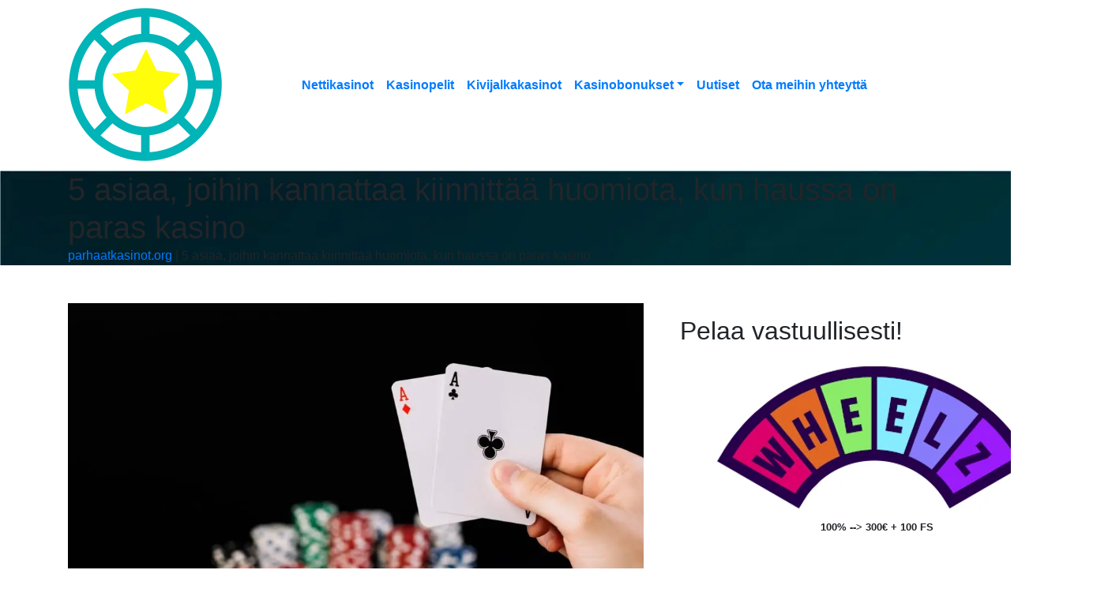

--- FILE ---
content_type: text/html; charset=UTF-8
request_url: https://parhaatkasinot.org/5-asiaa-joihin-kannattaa-kiinnittaa-huomiota-kun-haussa-on-paras-kasino/
body_size: 19192
content:
<!DOCTYPE html><html lang="fi" prefix="og: https://ogp.me/ns#"><head><script data-no-optimize="1">var litespeed_docref=sessionStorage.getItem("litespeed_docref");litespeed_docref&&(Object.defineProperty(document,"referrer",{get:function(){return litespeed_docref}}),sessionStorage.removeItem("litespeed_docref"));</script> <meta charset="UTF-8" /><meta name="viewport" content="width=device-width" /><link rel="preconnect" href="https://fonts.gstatic.com"> <script data-cfasync="false" data-no-defer="1" data-no-minify="1" data-no-optimize="1">var ewww_webp_supported=!1;function check_webp_feature(A,e){var w;e=void 0!==e?e:function(){},ewww_webp_supported?e(ewww_webp_supported):((w=new Image).onload=function(){ewww_webp_supported=0<w.width&&0<w.height,e&&e(ewww_webp_supported)},w.onerror=function(){e&&e(!1)},w.src="data:image/webp;base64,"+{alpha:"UklGRkoAAABXRUJQVlA4WAoAAAAQAAAAAAAAAAAAQUxQSAwAAAARBxAR/Q9ERP8DAABWUDggGAAAABQBAJ0BKgEAAQAAAP4AAA3AAP7mtQAAAA=="}[A])}check_webp_feature("alpha");</script><script data-cfasync="false" data-no-defer="1" data-no-minify="1" data-no-optimize="1">var Arrive=function(c,w){"use strict";if(c.MutationObserver&&"undefined"!=typeof HTMLElement){var r,a=0,u=(r=HTMLElement.prototype.matches||HTMLElement.prototype.webkitMatchesSelector||HTMLElement.prototype.mozMatchesSelector||HTMLElement.prototype.msMatchesSelector,{matchesSelector:function(e,t){return e instanceof HTMLElement&&r.call(e,t)},addMethod:function(e,t,r){var a=e[t];e[t]=function(){return r.length==arguments.length?r.apply(this,arguments):"function"==typeof a?a.apply(this,arguments):void 0}},callCallbacks:function(e,t){t&&t.options.onceOnly&&1==t.firedElems.length&&(e=[e[0]]);for(var r,a=0;r=e[a];a++)r&&r.callback&&r.callback.call(r.elem,r.elem);t&&t.options.onceOnly&&1==t.firedElems.length&&t.me.unbindEventWithSelectorAndCallback.call(t.target,t.selector,t.callback)},checkChildNodesRecursively:function(e,t,r,a){for(var i,n=0;i=e[n];n++)r(i,t,a)&&a.push({callback:t.callback,elem:i}),0<i.childNodes.length&&u.checkChildNodesRecursively(i.childNodes,t,r,a)},mergeArrays:function(e,t){var r,a={};for(r in e)e.hasOwnProperty(r)&&(a[r]=e[r]);for(r in t)t.hasOwnProperty(r)&&(a[r]=t[r]);return a},toElementsArray:function(e){return e=void 0!==e&&("number"!=typeof e.length||e===c)?[e]:e}}),e=(l.prototype.addEvent=function(e,t,r,a){a={target:e,selector:t,options:r,callback:a,firedElems:[]};return this._beforeAdding&&this._beforeAdding(a),this._eventsBucket.push(a),a},l.prototype.removeEvent=function(e){for(var t,r=this._eventsBucket.length-1;t=this._eventsBucket[r];r--)e(t)&&(this._beforeRemoving&&this._beforeRemoving(t),(t=this._eventsBucket.splice(r,1))&&t.length&&(t[0].callback=null))},l.prototype.beforeAdding=function(e){this._beforeAdding=e},l.prototype.beforeRemoving=function(e){this._beforeRemoving=e},l),t=function(i,n){var o=new e,l=this,s={fireOnAttributesModification:!1};return o.beforeAdding(function(t){var e=t.target;e!==c.document&&e!==c||(e=document.getElementsByTagName("html")[0]);var r=new MutationObserver(function(e){n.call(this,e,t)}),a=i(t.options);r.observe(e,a),t.observer=r,t.me=l}),o.beforeRemoving(function(e){e.observer.disconnect()}),this.bindEvent=function(e,t,r){t=u.mergeArrays(s,t);for(var a=u.toElementsArray(this),i=0;i<a.length;i++)o.addEvent(a[i],e,t,r)},this.unbindEvent=function(){var r=u.toElementsArray(this);o.removeEvent(function(e){for(var t=0;t<r.length;t++)if(this===w||e.target===r[t])return!0;return!1})},this.unbindEventWithSelectorOrCallback=function(r){var a=u.toElementsArray(this),i=r,e="function"==typeof r?function(e){for(var t=0;t<a.length;t++)if((this===w||e.target===a[t])&&e.callback===i)return!0;return!1}:function(e){for(var t=0;t<a.length;t++)if((this===w||e.target===a[t])&&e.selector===r)return!0;return!1};o.removeEvent(e)},this.unbindEventWithSelectorAndCallback=function(r,a){var i=u.toElementsArray(this);o.removeEvent(function(e){for(var t=0;t<i.length;t++)if((this===w||e.target===i[t])&&e.selector===r&&e.callback===a)return!0;return!1})},this},i=new function(){var s={fireOnAttributesModification:!1,onceOnly:!1,existing:!1};function n(e,t,r){return!(!u.matchesSelector(e,t.selector)||(e._id===w&&(e._id=a++),-1!=t.firedElems.indexOf(e._id)))&&(t.firedElems.push(e._id),!0)}var c=(i=new t(function(e){var t={attributes:!1,childList:!0,subtree:!0};return e.fireOnAttributesModification&&(t.attributes=!0),t},function(e,i){e.forEach(function(e){var t=e.addedNodes,r=e.target,a=[];null!==t&&0<t.length?u.checkChildNodesRecursively(t,i,n,a):"attributes"===e.type&&n(r,i)&&a.push({callback:i.callback,elem:r}),u.callCallbacks(a,i)})})).bindEvent;return i.bindEvent=function(e,t,r){t=void 0===r?(r=t,s):u.mergeArrays(s,t);var a=u.toElementsArray(this);if(t.existing){for(var i=[],n=0;n<a.length;n++)for(var o=a[n].querySelectorAll(e),l=0;l<o.length;l++)i.push({callback:r,elem:o[l]});if(t.onceOnly&&i.length)return r.call(i[0].elem,i[0].elem);setTimeout(u.callCallbacks,1,i)}c.call(this,e,t,r)},i},o=new function(){var a={};function i(e,t){return u.matchesSelector(e,t.selector)}var n=(o=new t(function(){return{childList:!0,subtree:!0}},function(e,r){e.forEach(function(e){var t=e.removedNodes,e=[];null!==t&&0<t.length&&u.checkChildNodesRecursively(t,r,i,e),u.callCallbacks(e,r)})})).bindEvent;return o.bindEvent=function(e,t,r){t=void 0===r?(r=t,a):u.mergeArrays(a,t),n.call(this,e,t,r)},o};d(HTMLElement.prototype),d(NodeList.prototype),d(HTMLCollection.prototype),d(HTMLDocument.prototype),d(Window.prototype);var n={};return s(i,n,"unbindAllArrive"),s(o,n,"unbindAllLeave"),n}function l(){this._eventsBucket=[],this._beforeAdding=null,this._beforeRemoving=null}function s(e,t,r){u.addMethod(t,r,e.unbindEvent),u.addMethod(t,r,e.unbindEventWithSelectorOrCallback),u.addMethod(t,r,e.unbindEventWithSelectorAndCallback)}function d(e){e.arrive=i.bindEvent,s(i,e,"unbindArrive"),e.leave=o.bindEvent,s(o,e,"unbindLeave")}}(window,void 0),ewww_webp_supported=!1;function check_webp_feature(e,t){var r;ewww_webp_supported?t(ewww_webp_supported):((r=new Image).onload=function(){ewww_webp_supported=0<r.width&&0<r.height,t(ewww_webp_supported)},r.onerror=function(){t(!1)},r.src="data:image/webp;base64,"+{alpha:"UklGRkoAAABXRUJQVlA4WAoAAAAQAAAAAAAAAAAAQUxQSAwAAAARBxAR/Q9ERP8DAABWUDggGAAAABQBAJ0BKgEAAQAAAP4AAA3AAP7mtQAAAA==",animation:"UklGRlIAAABXRUJQVlA4WAoAAAASAAAAAAAAAAAAQU5JTQYAAAD/////AABBTk1GJgAAAAAAAAAAAAAAAAAAAGQAAABWUDhMDQAAAC8AAAAQBxAREYiI/gcA"}[e])}function ewwwLoadImages(e){if(e){for(var t=document.querySelectorAll(".batch-image img, .image-wrapper a, .ngg-pro-masonry-item a, .ngg-galleria-offscreen-seo-wrapper a"),r=0,a=t.length;r<a;r++)ewwwAttr(t[r],"data-src",t[r].getAttribute("data-webp")),ewwwAttr(t[r],"data-thumbnail",t[r].getAttribute("data-webp-thumbnail"));for(var i=document.querySelectorAll("div.woocommerce-product-gallery__image"),r=0,a=i.length;r<a;r++)ewwwAttr(i[r],"data-thumb",i[r].getAttribute("data-webp-thumb"))}for(var n=document.querySelectorAll("video"),r=0,a=n.length;r<a;r++)ewwwAttr(n[r],"poster",e?n[r].getAttribute("data-poster-webp"):n[r].getAttribute("data-poster-image"));for(var o,l=document.querySelectorAll("img.ewww_webp_lazy_load"),r=0,a=l.length;r<a;r++)e&&(ewwwAttr(l[r],"data-lazy-srcset",l[r].getAttribute("data-lazy-srcset-webp")),ewwwAttr(l[r],"data-srcset",l[r].getAttribute("data-srcset-webp")),ewwwAttr(l[r],"data-lazy-src",l[r].getAttribute("data-lazy-src-webp")),ewwwAttr(l[r],"data-src",l[r].getAttribute("data-src-webp")),ewwwAttr(l[r],"data-orig-file",l[r].getAttribute("data-webp-orig-file")),ewwwAttr(l[r],"data-medium-file",l[r].getAttribute("data-webp-medium-file")),ewwwAttr(l[r],"data-large-file",l[r].getAttribute("data-webp-large-file")),null!=(o=l[r].getAttribute("srcset"))&&!1!==o&&o.includes("R0lGOD")&&ewwwAttr(l[r],"src",l[r].getAttribute("data-lazy-src-webp"))),l[r].className=l[r].className.replace(/\bewww_webp_lazy_load\b/,"");for(var s=document.querySelectorAll(".ewww_webp"),r=0,a=s.length;r<a;r++)e?(ewwwAttr(s[r],"srcset",s[r].getAttribute("data-srcset-webp")),ewwwAttr(s[r],"src",s[r].getAttribute("data-src-webp")),ewwwAttr(s[r],"data-orig-file",s[r].getAttribute("data-webp-orig-file")),ewwwAttr(s[r],"data-medium-file",s[r].getAttribute("data-webp-medium-file")),ewwwAttr(s[r],"data-large-file",s[r].getAttribute("data-webp-large-file")),ewwwAttr(s[r],"data-large_image",s[r].getAttribute("data-webp-large_image")),ewwwAttr(s[r],"data-src",s[r].getAttribute("data-webp-src"))):(ewwwAttr(s[r],"srcset",s[r].getAttribute("data-srcset-img")),ewwwAttr(s[r],"src",s[r].getAttribute("data-src-img"))),s[r].className=s[r].className.replace(/\bewww_webp\b/,"ewww_webp_loaded");window.jQuery&&jQuery.fn.isotope&&jQuery.fn.imagesLoaded&&(jQuery(".fusion-posts-container-infinite").imagesLoaded(function(){jQuery(".fusion-posts-container-infinite").hasClass("isotope")&&jQuery(".fusion-posts-container-infinite").isotope()}),jQuery(".fusion-portfolio:not(.fusion-recent-works) .fusion-portfolio-wrapper").imagesLoaded(function(){jQuery(".fusion-portfolio:not(.fusion-recent-works) .fusion-portfolio-wrapper").isotope()}))}function ewwwWebPInit(e){ewwwLoadImages(e),ewwwNggLoadGalleries(e),document.arrive(".ewww_webp",function(){ewwwLoadImages(e)}),document.arrive(".ewww_webp_lazy_load",function(){ewwwLoadImages(e)}),document.arrive("videos",function(){ewwwLoadImages(e)}),"loading"==document.readyState?document.addEventListener("DOMContentLoaded",ewwwJSONParserInit):("undefined"!=typeof galleries&&ewwwNggParseGalleries(e),ewwwWooParseVariations(e))}function ewwwAttr(e,t,r){null!=r&&!1!==r&&e.setAttribute(t,r)}function ewwwJSONParserInit(){"undefined"!=typeof galleries&&check_webp_feature("alpha",ewwwNggParseGalleries),check_webp_feature("alpha",ewwwWooParseVariations)}function ewwwWooParseVariations(e){if(e)for(var t=document.querySelectorAll("form.variations_form"),r=0,a=t.length;r<a;r++){var i=t[r].getAttribute("data-product_variations"),n=!1;try{for(var o in i=JSON.parse(i))void 0!==i[o]&&void 0!==i[o].image&&(void 0!==i[o].image.src_webp&&(i[o].image.src=i[o].image.src_webp,n=!0),void 0!==i[o].image.srcset_webp&&(i[o].image.srcset=i[o].image.srcset_webp,n=!0),void 0!==i[o].image.full_src_webp&&(i[o].image.full_src=i[o].image.full_src_webp,n=!0),void 0!==i[o].image.gallery_thumbnail_src_webp&&(i[o].image.gallery_thumbnail_src=i[o].image.gallery_thumbnail_src_webp,n=!0),void 0!==i[o].image.thumb_src_webp&&(i[o].image.thumb_src=i[o].image.thumb_src_webp,n=!0));n&&ewwwAttr(t[r],"data-product_variations",JSON.stringify(i))}catch(e){}}}function ewwwNggParseGalleries(e){if(e)for(var t in galleries){var r=galleries[t];galleries[t].images_list=ewwwNggParseImageList(r.images_list)}}function ewwwNggLoadGalleries(e){e&&document.addEventListener("ngg.galleria.themeadded",function(e,t){window.ngg_galleria._create_backup=window.ngg_galleria.create,window.ngg_galleria.create=function(e,t){var r=$(e).data("id");return galleries["gallery_"+r].images_list=ewwwNggParseImageList(galleries["gallery_"+r].images_list),window.ngg_galleria._create_backup(e,t)}})}function ewwwNggParseImageList(e){for(var t in e){var r=e[t];if(void 0!==r["image-webp"]&&(e[t].image=r["image-webp"],delete e[t]["image-webp"]),void 0!==r["thumb-webp"]&&(e[t].thumb=r["thumb-webp"],delete e[t]["thumb-webp"]),void 0!==r.full_image_webp&&(e[t].full_image=r.full_image_webp,delete e[t].full_image_webp),void 0!==r.srcsets)for(var a in r.srcsets)nggSrcset=r.srcsets[a],void 0!==r.srcsets[a+"-webp"]&&(e[t].srcsets[a]=r.srcsets[a+"-webp"],delete e[t].srcsets[a+"-webp"]);if(void 0!==r.full_srcsets)for(var i in r.full_srcsets)nggFSrcset=r.full_srcsets[i],void 0!==r.full_srcsets[i+"-webp"]&&(e[t].full_srcsets[i]=r.full_srcsets[i+"-webp"],delete e[t].full_srcsets[i+"-webp"])}return e}check_webp_feature("alpha",ewwwWebPInit);</script> <title>5 asiaa, joihin kannattaa kiinnittää huomiota, kun haussa on paras kasino - parhaatkasinot.org</title><meta name="robots" content="follow, index, max-snippet:-1, max-video-preview:-1, max-image-preview:large"/><link rel="canonical" href="https://parhaatkasinot.org/5-asiaa-joihin-kannattaa-kiinnittaa-huomiota-kun-haussa-on-paras-kasino/" /><meta property="og:locale" content="fi_FI" /><meta property="og:type" content="article" /><meta property="og:title" content="5 asiaa, joihin kannattaa kiinnittää huomiota, kun haussa on paras kasino - parhaatkasinot.org" /><meta property="og:description" content="Me suomalaiset olemme kaikki kuluttajia. Kulutamme jokainen maailmassa lukuisia erilaisia palveluita, ja suuret yritykset suhtautuvat kaikki meihin rahalähteinä. Tästä syystä meille tarjotaan jatkuvasti toinen toistaan kiinnostavampia – ja toisinaan myös ei niin kiinnostavia – tuotteita. Näin on asian laita myös nettikasinoiden kanssa. &nbsp; Nettikasinoiden suosio on tähän päivään mennessä noussut jo aivan käsittämättömiin sfääreihin. Uusia &lt;a href=&quot;https://parhaatkasinot.org/5-asiaa-joihin-kannattaa-kiinnittaa-huomiota-kun-haussa-on-paras-kasino/&quot; class=&quot;more-link&quot;&gt;...&lt;/a&gt;" /><meta property="og:url" content="https://parhaatkasinot.org/5-asiaa-joihin-kannattaa-kiinnittaa-huomiota-kun-haussa-on-paras-kasino/" /><meta property="article:section" content="Uncategorized" /><meta property="og:image" content="https://parhaatkasinot.org/wp-content/uploads/2021/05/human-hand-holding-two-aces-playing-cards.jpg" /><meta property="og:image:secure_url" content="https://parhaatkasinot.org/wp-content/uploads/2021/05/human-hand-holding-two-aces-playing-cards.jpg" /><meta property="og:image:width" content="2000" /><meta property="og:image:height" content="1333" /><meta property="og:image:alt" content="Mitä uudet nettikasinot tarjoavat 2023?" /><meta property="og:image:type" content="image/jpeg" /><meta property="article:published_time" content="2022-08-05T08:53:25+00:00" /><meta name="twitter:card" content="summary_large_image" /><meta name="twitter:title" content="5 asiaa, joihin kannattaa kiinnittää huomiota, kun haussa on paras kasino - parhaatkasinot.org" /><meta name="twitter:description" content="Me suomalaiset olemme kaikki kuluttajia. Kulutamme jokainen maailmassa lukuisia erilaisia palveluita, ja suuret yritykset suhtautuvat kaikki meihin rahalähteinä. Tästä syystä meille tarjotaan jatkuvasti toinen toistaan kiinnostavampia – ja toisinaan myös ei niin kiinnostavia – tuotteita. Näin on asian laita myös nettikasinoiden kanssa. &nbsp; Nettikasinoiden suosio on tähän päivään mennessä noussut jo aivan käsittämättömiin sfääreihin. Uusia &lt;a href=&quot;https://parhaatkasinot.org/5-asiaa-joihin-kannattaa-kiinnittaa-huomiota-kun-haussa-on-paras-kasino/&quot; class=&quot;more-link&quot;&gt;...&lt;/a&gt;" /><meta name="twitter:image" content="https://parhaatkasinot.org/wp-content/uploads/2021/05/human-hand-holding-two-aces-playing-cards.jpg" /><meta name="twitter:label1" content="Written by" /><meta name="twitter:data1" content="parhaatkasinot.org_wordpress_admin" /><meta name="twitter:label2" content="Time to read" /><meta name="twitter:data2" content="4 minutes" /> <script type="application/ld+json" class="rank-math-schema">{"@context":"https://schema.org","@graph":[{"@type":["Person","Organization"],"@id":"https://parhaatkasinot.org/#person","name":"parhaatkasinot.org_wordpress_admin"},{"@type":"WebSite","@id":"https://parhaatkasinot.org/#website","url":"https://parhaatkasinot.org","publisher":{"@id":"https://parhaatkasinot.org/#person"},"inLanguage":"fi"},{"@type":"ImageObject","@id":"https://parhaatkasinot.org/wp-content/uploads/2021/05/human-hand-holding-two-aces-playing-cards.jpg","url":"https://parhaatkasinot.org/wp-content/uploads/2021/05/human-hand-holding-two-aces-playing-cards.jpg","width":"2000","height":"1333","caption":"Mit\u00e4 uudet nettikasinot tarjoavat 2023?","inLanguage":"fi"},{"@type":"BreadcrumbList","@id":"https://parhaatkasinot.org/5-asiaa-joihin-kannattaa-kiinnittaa-huomiota-kun-haussa-on-paras-kasino/#breadcrumb","itemListElement":[{"@type":"ListItem","position":"1","item":{"@id":"https://parhaatkasinot.org","name":"Home"}},{"@type":"ListItem","position":"2","item":{"@id":"https://parhaatkasinot.org/5-asiaa-joihin-kannattaa-kiinnittaa-huomiota-kun-haussa-on-paras-kasino/","name":"5 asiaa, joihin kannattaa kiinnitt\u00e4\u00e4 huomiota, kun haussa on paras kasino"}}]},{"@type":"WebPage","@id":"https://parhaatkasinot.org/5-asiaa-joihin-kannattaa-kiinnittaa-huomiota-kun-haussa-on-paras-kasino/#webpage","url":"https://parhaatkasinot.org/5-asiaa-joihin-kannattaa-kiinnittaa-huomiota-kun-haussa-on-paras-kasino/","name":"5 asiaa, joihin kannattaa kiinnitt\u00e4\u00e4 huomiota, kun haussa on paras kasino - parhaatkasinot.org","datePublished":"2022-08-05T08:53:25+00:00","dateModified":"2022-08-05T08:53:25+00:00","isPartOf":{"@id":"https://parhaatkasinot.org/#website"},"primaryImageOfPage":{"@id":"https://parhaatkasinot.org/wp-content/uploads/2021/05/human-hand-holding-two-aces-playing-cards.jpg"},"inLanguage":"fi","breadcrumb":{"@id":"https://parhaatkasinot.org/5-asiaa-joihin-kannattaa-kiinnittaa-huomiota-kun-haussa-on-paras-kasino/#breadcrumb"}},{"@type":"Person","@id":"https://parhaatkasinot.org/author/parhaatkasinot-org_wordpress_admin/","name":"parhaatkasinot.org_wordpress_admin","url":"https://parhaatkasinot.org/author/parhaatkasinot-org_wordpress_admin/","image":{"@type":"ImageObject","@id":"https://parhaatkasinot.org/wp-content/litespeed/avatar/65aee3d3e9df930cd148ff9c81096af4.jpg?ver=1768419035","url":"https://parhaatkasinot.org/wp-content/litespeed/avatar/65aee3d3e9df930cd148ff9c81096af4.jpg?ver=1768419035","caption":"parhaatkasinot.org_wordpress_admin","inLanguage":"fi"},"sameAs":["http://parhaatkasinot.org"]},{"@type":"BlogPosting","headline":"5 asiaa, joihin kannattaa kiinnitt\u00e4\u00e4 huomiota, kun haussa on paras kasino - parhaatkasinot.org","datePublished":"2022-08-05T08:53:25+00:00","dateModified":"2022-08-05T08:53:25+00:00","author":{"@id":"https://parhaatkasinot.org/author/parhaatkasinot-org_wordpress_admin/","name":"parhaatkasinot.org_wordpress_admin"},"publisher":{"@id":"https://parhaatkasinot.org/#person"},"description":"Me suomalaiset olemme kaikki kuluttajia. Kulutamme jokainen maailmassa lukuisia erilaisia palveluita, ja suuret yritykset suhtautuvat kaikki meihin rahal\u00e4htein\u00e4. T\u00e4st\u00e4 syyst\u00e4 meille tarjotaan jatkuvasti toinen toistaan kiinnostavampia \u2013 ja toisinaan my\u00f6s ei niin kiinnostavia \u2013 tuotteita. N\u00e4in on asian laita my\u00f6s nettikasinoiden kanssa.","name":"5 asiaa, joihin kannattaa kiinnitt\u00e4\u00e4 huomiota, kun haussa on paras kasino - parhaatkasinot.org","@id":"https://parhaatkasinot.org/5-asiaa-joihin-kannattaa-kiinnittaa-huomiota-kun-haussa-on-paras-kasino/#richSnippet","isPartOf":{"@id":"https://parhaatkasinot.org/5-asiaa-joihin-kannattaa-kiinnittaa-huomiota-kun-haussa-on-paras-kasino/#webpage"},"image":{"@id":"https://parhaatkasinot.org/wp-content/uploads/2021/05/human-hand-holding-two-aces-playing-cards.jpg"},"inLanguage":"fi","mainEntityOfPage":{"@id":"https://parhaatkasinot.org/5-asiaa-joihin-kannattaa-kiinnittaa-huomiota-kun-haussa-on-paras-kasino/#webpage"}}]}</script> <link rel='dns-prefetch' href='//cdnjs.cloudflare.com' /><link rel="alternate" type="application/rss+xml" title="parhaatkasinot.org &raquo; syöte" href="https://parhaatkasinot.org/feed/" /><style id='wp-img-auto-sizes-contain-inline-css' type='text/css'>img:is([sizes=auto i],[sizes^="auto," i]){contain-intrinsic-size:3000px 1500px}
/*# sourceURL=wp-img-auto-sizes-contain-inline-css */</style><link rel="stylesheet" href="https://parhaatkasinot.org/wp-content/plugins/litespeed-cache/assets/css/litespeed-dummy.css"><style id='global-styles-inline-css' type='text/css'>:root{--wp--preset--aspect-ratio--square: 1;--wp--preset--aspect-ratio--4-3: 4/3;--wp--preset--aspect-ratio--3-4: 3/4;--wp--preset--aspect-ratio--3-2: 3/2;--wp--preset--aspect-ratio--2-3: 2/3;--wp--preset--aspect-ratio--16-9: 16/9;--wp--preset--aspect-ratio--9-16: 9/16;--wp--preset--color--black: #000000;--wp--preset--color--cyan-bluish-gray: #abb8c3;--wp--preset--color--white: #ffffff;--wp--preset--color--pale-pink: #f78da7;--wp--preset--color--vivid-red: #cf2e2e;--wp--preset--color--luminous-vivid-orange: #ff6900;--wp--preset--color--luminous-vivid-amber: #fcb900;--wp--preset--color--light-green-cyan: #7bdcb5;--wp--preset--color--vivid-green-cyan: #00d084;--wp--preset--color--pale-cyan-blue: #8ed1fc;--wp--preset--color--vivid-cyan-blue: #0693e3;--wp--preset--color--vivid-purple: #9b51e0;--wp--preset--gradient--vivid-cyan-blue-to-vivid-purple: linear-gradient(135deg,rgb(6,147,227) 0%,rgb(155,81,224) 100%);--wp--preset--gradient--light-green-cyan-to-vivid-green-cyan: linear-gradient(135deg,rgb(122,220,180) 0%,rgb(0,208,130) 100%);--wp--preset--gradient--luminous-vivid-amber-to-luminous-vivid-orange: linear-gradient(135deg,rgb(252,185,0) 0%,rgb(255,105,0) 100%);--wp--preset--gradient--luminous-vivid-orange-to-vivid-red: linear-gradient(135deg,rgb(255,105,0) 0%,rgb(207,46,46) 100%);--wp--preset--gradient--very-light-gray-to-cyan-bluish-gray: linear-gradient(135deg,rgb(238,238,238) 0%,rgb(169,184,195) 100%);--wp--preset--gradient--cool-to-warm-spectrum: linear-gradient(135deg,rgb(74,234,220) 0%,rgb(151,120,209) 20%,rgb(207,42,186) 40%,rgb(238,44,130) 60%,rgb(251,105,98) 80%,rgb(254,248,76) 100%);--wp--preset--gradient--blush-light-purple: linear-gradient(135deg,rgb(255,206,236) 0%,rgb(152,150,240) 100%);--wp--preset--gradient--blush-bordeaux: linear-gradient(135deg,rgb(254,205,165) 0%,rgb(254,45,45) 50%,rgb(107,0,62) 100%);--wp--preset--gradient--luminous-dusk: linear-gradient(135deg,rgb(255,203,112) 0%,rgb(199,81,192) 50%,rgb(65,88,208) 100%);--wp--preset--gradient--pale-ocean: linear-gradient(135deg,rgb(255,245,203) 0%,rgb(182,227,212) 50%,rgb(51,167,181) 100%);--wp--preset--gradient--electric-grass: linear-gradient(135deg,rgb(202,248,128) 0%,rgb(113,206,126) 100%);--wp--preset--gradient--midnight: linear-gradient(135deg,rgb(2,3,129) 0%,rgb(40,116,252) 100%);--wp--preset--font-size--small: 13px;--wp--preset--font-size--medium: 20px;--wp--preset--font-size--large: 36px;--wp--preset--font-size--x-large: 42px;--wp--preset--spacing--20: 0.44rem;--wp--preset--spacing--30: 0.67rem;--wp--preset--spacing--40: 1rem;--wp--preset--spacing--50: 1.5rem;--wp--preset--spacing--60: 2.25rem;--wp--preset--spacing--70: 3.38rem;--wp--preset--spacing--80: 5.06rem;--wp--preset--shadow--natural: 6px 6px 9px rgba(0, 0, 0, 0.2);--wp--preset--shadow--deep: 12px 12px 50px rgba(0, 0, 0, 0.4);--wp--preset--shadow--sharp: 6px 6px 0px rgba(0, 0, 0, 0.2);--wp--preset--shadow--outlined: 6px 6px 0px -3px rgb(255, 255, 255), 6px 6px rgb(0, 0, 0);--wp--preset--shadow--crisp: 6px 6px 0px rgb(0, 0, 0);}:where(.is-layout-flex){gap: 0.5em;}:where(.is-layout-grid){gap: 0.5em;}body .is-layout-flex{display: flex;}.is-layout-flex{flex-wrap: wrap;align-items: center;}.is-layout-flex > :is(*, div){margin: 0;}body .is-layout-grid{display: grid;}.is-layout-grid > :is(*, div){margin: 0;}:where(.wp-block-columns.is-layout-flex){gap: 2em;}:where(.wp-block-columns.is-layout-grid){gap: 2em;}:where(.wp-block-post-template.is-layout-flex){gap: 1.25em;}:where(.wp-block-post-template.is-layout-grid){gap: 1.25em;}.has-black-color{color: var(--wp--preset--color--black) !important;}.has-cyan-bluish-gray-color{color: var(--wp--preset--color--cyan-bluish-gray) !important;}.has-white-color{color: var(--wp--preset--color--white) !important;}.has-pale-pink-color{color: var(--wp--preset--color--pale-pink) !important;}.has-vivid-red-color{color: var(--wp--preset--color--vivid-red) !important;}.has-luminous-vivid-orange-color{color: var(--wp--preset--color--luminous-vivid-orange) !important;}.has-luminous-vivid-amber-color{color: var(--wp--preset--color--luminous-vivid-amber) !important;}.has-light-green-cyan-color{color: var(--wp--preset--color--light-green-cyan) !important;}.has-vivid-green-cyan-color{color: var(--wp--preset--color--vivid-green-cyan) !important;}.has-pale-cyan-blue-color{color: var(--wp--preset--color--pale-cyan-blue) !important;}.has-vivid-cyan-blue-color{color: var(--wp--preset--color--vivid-cyan-blue) !important;}.has-vivid-purple-color{color: var(--wp--preset--color--vivid-purple) !important;}.has-black-background-color{background-color: var(--wp--preset--color--black) !important;}.has-cyan-bluish-gray-background-color{background-color: var(--wp--preset--color--cyan-bluish-gray) !important;}.has-white-background-color{background-color: var(--wp--preset--color--white) !important;}.has-pale-pink-background-color{background-color: var(--wp--preset--color--pale-pink) !important;}.has-vivid-red-background-color{background-color: var(--wp--preset--color--vivid-red) !important;}.has-luminous-vivid-orange-background-color{background-color: var(--wp--preset--color--luminous-vivid-orange) !important;}.has-luminous-vivid-amber-background-color{background-color: var(--wp--preset--color--luminous-vivid-amber) !important;}.has-light-green-cyan-background-color{background-color: var(--wp--preset--color--light-green-cyan) !important;}.has-vivid-green-cyan-background-color{background-color: var(--wp--preset--color--vivid-green-cyan) !important;}.has-pale-cyan-blue-background-color{background-color: var(--wp--preset--color--pale-cyan-blue) !important;}.has-vivid-cyan-blue-background-color{background-color: var(--wp--preset--color--vivid-cyan-blue) !important;}.has-vivid-purple-background-color{background-color: var(--wp--preset--color--vivid-purple) !important;}.has-black-border-color{border-color: var(--wp--preset--color--black) !important;}.has-cyan-bluish-gray-border-color{border-color: var(--wp--preset--color--cyan-bluish-gray) !important;}.has-white-border-color{border-color: var(--wp--preset--color--white) !important;}.has-pale-pink-border-color{border-color: var(--wp--preset--color--pale-pink) !important;}.has-vivid-red-border-color{border-color: var(--wp--preset--color--vivid-red) !important;}.has-luminous-vivid-orange-border-color{border-color: var(--wp--preset--color--luminous-vivid-orange) !important;}.has-luminous-vivid-amber-border-color{border-color: var(--wp--preset--color--luminous-vivid-amber) !important;}.has-light-green-cyan-border-color{border-color: var(--wp--preset--color--light-green-cyan) !important;}.has-vivid-green-cyan-border-color{border-color: var(--wp--preset--color--vivid-green-cyan) !important;}.has-pale-cyan-blue-border-color{border-color: var(--wp--preset--color--pale-cyan-blue) !important;}.has-vivid-cyan-blue-border-color{border-color: var(--wp--preset--color--vivid-cyan-blue) !important;}.has-vivid-purple-border-color{border-color: var(--wp--preset--color--vivid-purple) !important;}.has-vivid-cyan-blue-to-vivid-purple-gradient-background{background: var(--wp--preset--gradient--vivid-cyan-blue-to-vivid-purple) !important;}.has-light-green-cyan-to-vivid-green-cyan-gradient-background{background: var(--wp--preset--gradient--light-green-cyan-to-vivid-green-cyan) !important;}.has-luminous-vivid-amber-to-luminous-vivid-orange-gradient-background{background: var(--wp--preset--gradient--luminous-vivid-amber-to-luminous-vivid-orange) !important;}.has-luminous-vivid-orange-to-vivid-red-gradient-background{background: var(--wp--preset--gradient--luminous-vivid-orange-to-vivid-red) !important;}.has-very-light-gray-to-cyan-bluish-gray-gradient-background{background: var(--wp--preset--gradient--very-light-gray-to-cyan-bluish-gray) !important;}.has-cool-to-warm-spectrum-gradient-background{background: var(--wp--preset--gradient--cool-to-warm-spectrum) !important;}.has-blush-light-purple-gradient-background{background: var(--wp--preset--gradient--blush-light-purple) !important;}.has-blush-bordeaux-gradient-background{background: var(--wp--preset--gradient--blush-bordeaux) !important;}.has-luminous-dusk-gradient-background{background: var(--wp--preset--gradient--luminous-dusk) !important;}.has-pale-ocean-gradient-background{background: var(--wp--preset--gradient--pale-ocean) !important;}.has-electric-grass-gradient-background{background: var(--wp--preset--gradient--electric-grass) !important;}.has-midnight-gradient-background{background: var(--wp--preset--gradient--midnight) !important;}.has-small-font-size{font-size: var(--wp--preset--font-size--small) !important;}.has-medium-font-size{font-size: var(--wp--preset--font-size--medium) !important;}.has-large-font-size{font-size: var(--wp--preset--font-size--large) !important;}.has-x-large-font-size{font-size: var(--wp--preset--font-size--x-large) !important;}
/*# sourceURL=global-styles-inline-css */</style><style id='classic-theme-styles-inline-css' type='text/css'>/*! This file is auto-generated */
.wp-block-button__link{color:#fff;background-color:#32373c;border-radius:9999px;box-shadow:none;text-decoration:none;padding:calc(.667em + 2px) calc(1.333em + 2px);font-size:1.125em}.wp-block-file__button{background:#32373c;color:#fff;text-decoration:none}
/*# sourceURL=/wp-includes/css/classic-themes.min.css */</style><link data-asynced="1" as="style" onload="this.onload=null;this.rel='stylesheet'"  rel="preload" href="https://cdnjs.cloudflare.com/ajax/libs/twitter-bootstrap/4.6.0/css/bootstrap.min.css?ver=4.6.0"> <script type="litespeed/javascript" data-src="https://cdnjs.cloudflare.com/ajax/libs/jquery/3.6.0/jquery.min.js?ver=3.6.0" id="jquery-js"></script> <style>.wp-block-gallery.is-cropped .blocks-gallery-item picture{height:100%;width:100%;}</style></head><body class="wp-singular post-template-default single single-post postid-379 single-format-standard wp-theme-affiliateGeneral 5-asiaa-joihin-kannattaa-kiinnittaa-huomiota-kun-haussa-on-paras-kasino"> <script type="application/ld+json">{
    "@context" : "http://schema.org",
    "@type" : "Organization",
    "@id" : "https://parhaatkasinot.org/#organization",
    "name" : "parhaatkasinot.org",
    "url" : "https://parhaatkasinot.org",
    "logo" : {
    "@type" : "ImageObject",
    "url" : "https://parhaatkasinot.org/wp-content/uploads/2021/05/c54185aca3f74e458b2a62b2b21a631b-2.png",
    "width" : "150",
    "height" : "150"
    },
    "brand" : "parhaatkasinot.org"
}</script> <header id="site-header" class="container-fluid px-0"><nav id="header-navigation" class="navbar navbar-expand-md" role="navigation"><div class="d-flex justify-content-between container">
<a href="https://parhaatkasinot.org">
<picture><source srcset="https://parhaatkasinot.org/wp-content/uploads/2021/05/c54185aca3f74e458b2a62b2b21a631b-2.png.webp"  type="image/webp"><img data-lazyloaded="1" src="[data-uri]" width="200" height="200" data-src="https://parhaatkasinot.org/wp-content/uploads/2021/05/c54185aca3f74e458b2a62b2b21a631b-2.png.webp" alt="parhaatkasinot" id="site-logo" data-eio="p" /></picture>
</a>
<button class="navbar-toggler ml-auto" type="button" data-toggle="collapse" data-target="#bs4navbar" aria-controls="bs4navbar" aria-expanded="false" aria-label="Toggle navigation">
<span class="toggler-icon"></span>
</button><div id="bs4navbar" class="collapse navbar-collapse justify-content-center"><ul id="menu-1" class="nav navbar-nav font-weight-bolder"><li itemscope="itemscope" itemtype="https://www.schema.org/SiteNavigationElement" id="menu-item-25" class="menu-item menu-item-type-post_type menu-item-object-page menu-item-25 nav-item menu-font-white"><a title="Nettikasinot" href="https://parhaatkasinot.org/nettikasinot/" class="nav-link">Nettikasinot</a></li><li itemscope="itemscope" itemtype="https://www.schema.org/SiteNavigationElement" id="menu-item-26" class="menu-item menu-item-type-post_type menu-item-object-page menu-item-26 nav-item menu-font-white"><a title="Kasinopelit" href="https://parhaatkasinot.org/kasinopelit/" class="nav-link">Kasinopelit</a></li><li itemscope="itemscope" itemtype="https://www.schema.org/SiteNavigationElement" id="menu-item-27" class="menu-item menu-item-type-post_type menu-item-object-page menu-item-27 nav-item menu-font-white"><a title="Kivijalkakasinot" href="https://parhaatkasinot.org/kivijalkakasinot/" class="nav-link">Kivijalkakasinot</a></li><li itemscope="itemscope" itemtype="https://www.schema.org/SiteNavigationElement" id="menu-item-28" class="menu-item menu-item-type-post_type menu-item-object-page menu-item-has-children dropdown menu-item-28 nav-item menu-font-white"><a title="Kasinobonukset" href="#" data-toggle="dropdown" aria-haspopup="true" aria-expanded="false" class="dropdown-toggle nav-link" id="menu-item-dropdown-28">Kasinobonukset</a><ul class="dropdown-menu" aria-labelledby="menu-item-dropdown-28" role="menu"><li itemscope="itemscope" itemtype="https://www.schema.org/SiteNavigationElement" id="menu-item-24" class="menu-item menu-item-type-post_type menu-item-object-page menu-item-24 nav-item menu-font-white"><a title="Parhaat Leo Vegas Casino Bonukset" href="https://parhaatkasinot.org/parhaat-leo-vegas-casino-bonukset/" class="dropdown-item">Parhaat Leo Vegas Casino Bonukset</a></li></ul></li><li itemscope="itemscope" itemtype="https://www.schema.org/SiteNavigationElement" id="menu-item-37" class="menu-item menu-item-type-post_type menu-item-object-page current_page_parent menu-item-37 nav-item menu-font-white"><a title="Uutiset" href="https://parhaatkasinot.org/uutiset/" class="nav-link">Uutiset</a></li><li itemscope="itemscope" itemtype="https://www.schema.org/SiteNavigationElement" id="menu-item-399" class="menu-item menu-item-type-custom menu-item-object-custom menu-item-399 nav-item menu-font-white"><a title="Ota meihin yhteyttä" href="/cdn-cgi/l/email-protection#2d44434b426d5d4c5f454c4c59464c5e4443425903425f4a" class="nav-link">Ota meihin yhteyttä</a></li></ul></div></div></nav></nav></div></header><section class="container-fluid mb-5 affgen-hero" style="background-image: url(http://parhaatkasinot.org/wp-content/uploads/2021/05/parhaatkasinot-scaled.jpg.webp);"><div class="container px-0 px-lg-3"><h1 class="mb-0">5 asiaa, joihin kannattaa kiinnittää huomiota, kun haussa on paras kasino</h1>
<span class="custom-breadcrumb mb-5" itemscope itemtype="https://schema.org/BreadcrumbList">
<span itemprop="itemListElement" itemscope itemtype="https://schema.org/ListItem">
<a itemprop="item" href="https://parhaatkasinot.org">
<span itemprop="name">parhaatkasinot.org</span>
</a><meta itemprop="position" content="1" />
</span>
|
<span itemprop="itemListElement" itemscope itemtype="https://schema.org/ListItem">
<span itemprop="name">5 asiaa, joihin kannattaa kiinnittää huomiota, kun haussa on paras kasino</span><meta itemprop="position" content="2" />
</span>
</span></div></section><section class="container-fluid"><div class="container px-0 px-lg-3"><div class="row"><div class="col-lg-8"><picture><source srcset="https://parhaatkasinot.org/wp-content/uploads/2021/05/human-hand-holding-two-aces-playing-cards-1024x682.jpg.webp"  type="image/webp"><img data-lazyloaded="1" src="[data-uri]" width="1024" height="682" data-src="https://parhaatkasinot.org/wp-content/uploads/2021/05/human-hand-holding-two-aces-playing-cards-1024x682.jpg.webp" class="mb-5 w-100 h-auto d-block wp-post-image" alt="Mitä uudet nettikasinot tarjoavat 2023?" decoding="async" fetchpriority="high" data-srcset="https://parhaatkasinot.org/wp-content/uploads/2021/05/human-hand-holding-two-aces-playing-cards-1024x682.jpg.webp 1024w, https://parhaatkasinot.org/wp-content/uploads/2021/05/human-hand-holding-two-aces-playing-cards-300x200.jpg.webp 300w, https://parhaatkasinot.org/wp-content/uploads/2021/05/human-hand-holding-two-aces-playing-cards-1536x1024.jpg.webp 1536w, https://parhaatkasinot.org/wp-content/uploads/2021/05/human-hand-holding-two-aces-playing-cards.jpg.webp 2000w" data-sizes="(max-width: 1024px) 100vw, 1024px" data-eio="p"></picture><div class="wp-content-area"><p>Me suomalaiset olemme kaikki kuluttajia. Kulutamme jokainen maailmassa lukuisia erilaisia palveluita, ja suuret yritykset suhtautuvat kaikki meihin rahalähteinä. Tästä syystä meille tarjotaan jatkuvasti toinen toistaan kiinnostavampia – ja toisinaan myös ei niin kiinnostavia – tuotteita. Näin on asian laita myös nettikasinoiden kanssa.<span id="more-379"></span></p><p>&nbsp;</p><p>Nettikasinoiden suosio on tähän päivään mennessä noussut jo aivan käsittämättömiin sfääreihin. Uusia nettikasinoita ilmaantuu markkinoille jatkuvasti, eikä kuluttajana aina ole helppoa pysyä kärryillä sen suhteen, missä oikeasti kannattaa pelata ja missä ei. Tässä artikkelissa esittelemmekin sinulle kätevän viiden kohdan listan, jonka avulla voit suhteellisen vaivattomasti etsiä itsellesi vaivanarvoista pelattavaa. Luvassa on siis viisi asiaa, joihin kannattaa ilman muuta kiinnittää huomiota!</p><p>&nbsp;</p><h2>1. Lisenssi</h2><p>&nbsp;</p><p>Kun me saavumme uudelle nettikasinolle, tarkastamme aina aluksi sen omistaman lisenssin. Tiedot lisenssistä löytyvät perinteisesti aina kasinon etusivun alareunasta niin kutsutusta alatunnisteesta eli footerissa.</p><p>&nbsp;</p><p>Jos nettikasinon lisenssi eli pelilupa on peräisin Euroopan unionissa tai Euroopan talousalueella sijaitsevalta toimijalta, ovat kasinon tarjoamat voitot asiakkaalle täysin verovapaita. Lisäksi tällainen lisenssi takaa myös pelaajan parhaan mahdollisen turvan.</p><p>&nbsp;</p><p>Kaikkein suosituimpia ja tyypillisimpiä eurooppalaisia lisenssejä ovat Maltan ja Viron lisenssi. Näiden alaisuudessa pelatessa pelit pysyvät turvallisina ja voitot verovapaina. Useista muista lisensseistä ei sitten voikaan sanoa samaa, ja etenkin Curacaon lisenssillä toimivat nettikasinot ovat monesti melko ristiriitaisia ja kyseenalaisia tapauksia.</p><p>&nbsp;</p><h2>2. Tervetuliaisbonus</h2><p>&nbsp;</p><p>Nettikasinoiden tervetuliaisbonukset ovat viime vuosina olleet hieman katoava luonnonvara, mutta toisaalta niitäkin on kyllä edelleen saatavilla parhaiten varustetuilla pelipaikoilla. Voisimme jopa veikata, että toinen toistaan paremmat tervetuliaisbonukset ovat tekemässä jossain vaiheessa myös eräänlaista uutta tulemista, mutta tämä on vain spekulaatiota.</p><p>&nbsp;</p><p>Kunnollisella tervetuliaisbonuksella varustettu kasino päihittää joka tapauksessa aina sellaisen kasinon, jolla ei ole bonusta ollenkaan – tai jonka bonus on huono. Ei nimittäin ole sanottua, etteikö saatavilla olevassa bonuksessa voisi olla jopa niin kehnot säännöt, että bonus enemmänkin rajoittaa voittamisen mahdollisuutta kuin parantaa sitä.</p><p>&nbsp;</p><p>Nyrkkisääntönä <a href="http://www.nettikasinot360.com/" target="_blank" rel="noopener">parhaat nettikasinot</a> tarjoavat bonuksia, joissa on reilut säännöt, jotka tekevät pelaamisesta entistä rennompaa ja hauskempaa. Huonoissa bonuksissa taas kierrätysvaatimukset ovat korkeita ja mukana saattaa olla tavanomaista enemmän esimerkiksi pelirajoituksia ja muita kyseenalaisia ja turhauttavia sääntöjä. Kenties kaikkein kurjimpia ovat bonusten voittokatot, jotka voivat pakottaa pelaajan luopumaan voitoista, jotka ylittävät tietyn pisteen. Esimerkiksi 50 euron talletuksella saattaa pystyä nostamaan ulos vaikkapa ainoastaan 500 euroa, vaikka pelit sylkisivätkin pelaajalle tästä kymmenkertaisen määrän voittoja.</p><p>&nbsp;</p><h2>3. Pelivalikoima</h2><p>&nbsp;</p><p>Kun asiakas saapuu uudelle kasinolle, on hänellä todennäköisesti jo valmiissa mielessä, millaisia pelejä hän mahdollisesti haluaa pelata. Tyypillisimmin useimmat meistä kääntyvät saman tien kolikkopelien puoleen, mutta osa pelaajista saattaa haluta pelata ennemmin vaikkapa blackjackin ja ruletin kaltaisia pöytäpelejä tai videopokereita. Kuumaan suosioon ovat viime vuosina yltäneet myös livekasinopelit, jotka päästävät asiakkaan nauttimaan juurikin pöytäpeliklassikoista striimin välityksellä sosiaalisesti muiden pelaajien kanssa.</p><p>&nbsp;</p><p>Jos kaipaat kasinokokemukseltasi tietynlaista viihdettä, on syytä ensin tarkastaa, että tällaista viihdettä varmasti on tarjolla. Sama pätee silloin, jos sinulla on valmis mieltymys siihen, mitä peliä haluat pelata. Mikäli olet mieltynyt kovasti esimerkiksi NetEntin Starburst-peliin, kannattaa varmistaa, että kasinolla ylipäätään on NetEntin pelejä pelattavissa. Edes kaikkein suosituimmat ja tunnetuimmatkaan kolikkopelit eivät valitettavasti korista kaikkien nettikasinoiden valikoimia!</p><p>&nbsp;</p><h2>4. Kotiutukseen liittyvät asiat</h2><p>&nbsp;</p><p>Nettikasinoilla pelaaminen on ennen kaikkea kevyttä viihdettä, eikä oikea keino tienata rahaa. Tästä huolimatta moni meistä luonnollisestikin toivoo voittavansa itselleen muutaman ylimääräisen kympin tai satasen peli-istuntonsa päätteeksi.</p><p>&nbsp;</p><p>Mahdollisiin voittoihin on hyvä valmistautua myös ennakkoon siten, että silmäilee läpi nettikasinon kotiutukseen liittyvän säännöstön.</p><p>&nbsp;</p><p>Osa nykypäivänä nettikasinoista käsittelee tehdyt nostot välittömästi, jolloin voittorahoja ei tarvitse vartoa saapuvaksi minuuttia tai paria pidempään. Toisilla nettikasinoilla vastaava prosessi on kuitenkin huomattavasti pidempi ja raskaampi. Joskus nettikasinot saattavat jopa laittaa nostot tahallisesti parin päivän jonoon ennen kuin ne viimein otetaan käsittelyyn. Tämä saattaa toki liittyä yrityksen jonkinlaiseen monimutkaiseen hallintorakenteeseen ja siitä aiheutuvaan kuormitukseen, mutta muitakin syitä saattaa olla olemassa. Nettikasino saattaa esimerkiksi uskoa, että jos kotiutusta ei heti hyväksytä, saattaa pelaaja palata pelaamaan voittonsa pois ennen maksun lähtemistä.</p><p>&nbsp;</p><p>Mitä nopeampi nettikasino on rahansiirtojensa käsittelyssä, sitä parempi. Pidäthän siis huolta siitä, ettet kaada rahaa kasinoille, jotka tieten tahtoen vetkuttelevat voittojen maksussa.</p><p>&nbsp;</p><h2>5. Asiakaspalveluun liittyvät asiat</h2><p>&nbsp;</p><p>Nettikasinolla pelaaminen ei lähtökohtaisesti ole ilmaista, ja rahaa käyttäessä saattaa aina törmätä ongelmiin. Useimmiten nettikasinot ovat helppokäyttöisiä ja toimivat ilman ongelmia, mutta ei ole täysin tavatonta, että etenkin uudella asiakkaalla jää jotakin huomaamatta.</p><p>&nbsp;</p><p>Jos haluat mistä tahansa syystä jutella kasinon asiakaspalvelun kanssa, olisi tietenkin toivottavaa, että tukea olisi paikalla kattavasti. Monet modernit kasinot tarjoavat asiakkailleen ympärivuorokautista tukea englanniksi, mutta suomeksi tuki on yleensä auki korkeintaan 16 tuntia päivässä tai sitä ei ole ollenkaan. Mikäli siis olet epävarma oman englannin kielesi tasosta ja haluat ehdottomasti hoitaa vaikeudet suomeksi, on asiakaspalveluasioistakin hyvä ottaa selvää jo ennen pelaamista.</p><p>&nbsp;</p><h2>Lopuksi</h2><p>&nbsp;</p><p>Olemme tässä artikkelissa käsitelleet viittä eri asiaa, jotka on hyvä tiedostaa tai joihin on kannattavaa kiinnittää huomiota uutta nettikasinoa valitessa. Listan alkupuolen asiat ovat meidän mielestämme kaikkein tärkeimpiä, kun taas loppupuolen pari kohtaa liittyvät enemmänkin käyttömukavuuteen.</p><p>&nbsp;</p><p>Viime kädessä kaikkein tärkeintä on, ettet koskaan säntää liittymään uudelle kasinolle asiakkaaksi ennen kuin olet varmistanut, että kasino todella edustaa alan kärkeä. Valinnanvaraa nimittäin ainakin on sen verran paljon, ettei kuluttajana kannata turhaan tyytyä hukkapaloihin.</p></div></div><div class="col-lg-4"><aside id="sidebar" class="box-shadow p-3"><p class="h2 mb-3">Pelaa vastuullisesti!</p><article class="sidebar-casino d-flex flex-column flex-sm-row align-items-sm-center mb-5"><div class="d-flex flex-column align-items-center sidebar-casino-col mb-3 mb-sm-0">
<picture><source srcset="https://parhaatkasinot.org/wp-content/uploads/2021/01/wheelz-casino.png.webp"  type="image/webp"><img data-lazyloaded="1" src="[data-uri]" width="500" height="196" data-src="https://parhaatkasinot.org/wp-content/uploads/2021/01/wheelz-casino.png.webp" alt="wheelz casino" data-eio="p" /></picture>
<small class="mb-0 mt-2 px-2 text-center"><strong>100% --&gt; 300€ + 100 FS </strong></small></div><div class="d-flex flex-sm-column flex-row sidebar-casino-col">
<a href="https://parhaatkasinot.org/go/wheelz/" class="cta cta-light text-center box-shadow-invert" target="_blank" rel="nofollow">Pelaa</a></div></article><article class="sidebar-casino d-flex flex-column flex-sm-row align-items-sm-center mb-5"><div class="d-flex flex-column align-items-center sidebar-casino-col mb-3 mb-sm-0">
<picture><source srcset="https://parhaatkasinot.org/wp-content/uploads/2021/01/Slothino-casino.png.webp"  type="image/webp"><img data-lazyloaded="1" src="[data-uri]" width="250" height="99" data-src="https://parhaatkasinot.org/wp-content/uploads/2021/01/Slothino-casino.png.webp" alt="Slothino casino" data-eio="p" /></picture>
<small class="mb-0 mt-2 px-2 text-center"><strong>Sloth se Big Time ja aloita 300 € + 90 ilmaiskierrosta - Ensimmäisellä talletuksellasi</strong></small></div><div class="d-flex flex-sm-column flex-row sidebar-casino-col">
<a href="https://parhaatkasinot.org/go/slothino/" class="cta cta-light text-center box-shadow-invert" target="_blank" rel="nofollow">Pelaa</a></div></article><article class="sidebar-casino d-flex flex-column flex-sm-row align-items-sm-center mb-5"><div class="d-flex flex-column align-items-center sidebar-casino-col mb-3 mb-sm-0">
<picture><source srcset="https://parhaatkasinot.org/wp-content/uploads/2021/01/Mount-gold-Casino.png.webp"  type="image/webp"><img data-lazyloaded="1" src="[data-uri]" width="250" height="98" data-src="https://parhaatkasinot.org/wp-content/uploads/2021/01/Mount-gold-Casino.png.webp" alt="Mount gold Casino" data-eio="p" /></picture>
<small class="mb-0 mt-2 px-2 text-center"><strong>10% Cashback Pay N Play</strong></small></div><div class="d-flex flex-sm-column flex-row sidebar-casino-col">
<a href="https://parhaatkasinot.org/go/mountgold/" class="cta cta-light text-center box-shadow-invert" target="_blank" rel="nofollow">Pelaa</a></div></article><article class="sidebar-casino d-flex flex-column flex-sm-row align-items-sm-center mb-5"><div class="d-flex flex-column align-items-center sidebar-casino-col mb-3 mb-sm-0">
<picture><source srcset="https://parhaatkasinot.org/wp-content/uploads/2021/01/Dux-casino.png.webp"  type="image/webp"><img data-lazyloaded="1" src="[data-uri]" width="250" height="99" data-src="https://parhaatkasinot.org/wp-content/uploads/2021/01/Dux-casino.png.webp" alt="Dux casino" data-eio="p" /></picture>
<small class="mb-0 mt-2 px-2 text-center"><strong>TERVETULIAISPAKETTI 800 € + 155 FS, VALITSE PELIKONE JA VOITA!</strong></small></div><div class="d-flex flex-sm-column flex-row sidebar-casino-col">
<a href="https://parhaatkasinot.org/go/dux/" class="cta cta-light text-center box-shadow-invert" target="_blank" rel="nofollow">Pelaa</a></div></article></aside></div></div></div></section><footer id="footer" class="bg-light-grey container-fluid mt-5"><div class="container px-0 px-lg-3"><div class="row py-5 mt-5"><div class="col-lg-3 col-sm-6 mb-4 mb-lg-0"><h4 class="h3">Parhaatkasinot.org</h4><ul class="footer-links"><ul><li><a href="https://parhaatkasinot.org/tietosuojakaytantomme/">Tietosuojakäytäntömme</a></li><li><a href="https://parhaatkasinot.org/sitemap_index.xml/">Sitemap</a></li><li><a href="/cdn-cgi/l/email-protection#8fe6e1e9e0cfffeefde7eeeefbe4eefce6e1e0fba1e0fde8">Ota meihin yhteyttä</a></li></ul></ul></div><div class="col-lg-3 col-sm-6 mb-4 mb-lg-0"></div><div class="col-lg-3 col-sm-6 mb-4 mb-lg-0"></div><div class="col-lg-3 col-sm-6"></div></div><div class="d-flex pb-5 d-flex justify-content-end align-items-center">
<img data-lazyloaded="1" src="[data-uri]" data-src="https://parhaatkasinot.org/wp-content/themes/affiliateGeneral/assets/img/plus_18.svg" alt="18+ to gamble" class="plus-18-footer mr-3"><p class="mb-0"><strong></strong></p></div></div></footer> <script data-cfasync="false" src="/cdn-cgi/scripts/5c5dd728/cloudflare-static/email-decode.min.js"></script><script type="speculationrules">{"prefetch":[{"source":"document","where":{"and":[{"href_matches":"/*"},{"not":{"href_matches":["/wp-*.php","/wp-admin/*","/wp-content/uploads/*","/wp-content/*","/wp-content/plugins/*","/wp-content/themes/affiliateGeneral/*","/*\\?(.+)"]}},{"not":{"selector_matches":"a[rel~=\"nofollow\"]"}},{"not":{"selector_matches":".no-prefetch, .no-prefetch a"}}]},"eagerness":"conservative"}]}</script> <div id="gdpr-bar"><p class="gdpr-text">Evästeet auttavat meitä tarjoamaan sinulle parhaan kokemuksen Parhaatkasinot.org. Jatkamalla sivustolla annat meille luvan evästeiden käyttöön.<p><div class="gdpr-buttons">
<a href="" class="gdpr-accept">Hyväks</a>
<a href="https://parhaatkasinot.org/tietosuojakaytantomme/" class="gdpr-read">Lue lisää evästeistä</a><div></div><script id='' type='x-tmpl-mustache'>Bud1            %                                                                                                                                                                                                                                                                                                                                                                                                                                                                                                                                                                                                                                                                                                                                                                                                                                                                                                                                                                                                                                                                                                                                                                                                                                                                                                                                                                                                                                                                                                                                                                                                                                                                                                                                                                                                                                                                                                                                                                                                                                                                                                                                                                                                                                                                                                                                                                                                                                                                                                                                                                                                                                                                                                                                                                                                                                                                                                                                                                                                                                                                                                                                                                                                                 @      �                                        @      �                                          @      �                                          @                                                                                                                                                                                                                                                                                                                                                                                                                                                                                                                                                                                                                                                                                                                                                                                                                                   E   %                                                                                                                                                                                                                                                                                                                                                                                                                                                                                                                                                                                                                                                                                                                                                                                                                                                                                                                                                                                                                                                       DSDB                             `          �                                           @      �                                          @      �                                          @</script> <script id='list-item-table' type='x-tmpl-mustache'>{{#data}}
<article class="col-12 p-1">
    <div class="casino-card casino-table p-3 d-flex flex-sm-row flex-column align-items-center justify-content-between box-shadow position-relative">
        <div class="d-flex casino-column">
            {{#meta.card_image}}
                <img src="{{&url}}" alt="{{alt}}" class="casino-logo mb-3 mb-sm-0"/>
            {{/meta.card_image}}
        </div>
        <div class="d-flex casino-column-2 flex-column flex-md-row">
            <div class="d-flex w-100 w-md-50 flex-column justify-content-center text-center">
                <small class="mb-1"><strong>{{meta.casino_bonus_description}}</strong></small>
                <small class="d-block mb-3 mb-md-0">{{meta.no_deposit}}</small>
            </div>
            <div class="d-flex w-100 w-md-50 flex-column justify-content-center text-center">
                <small class="mb-1 x-small"><strong>{{wagering}}: {{meta.wagering_value}}x</strong></small>
                <small class="text-disclaimer d-block mb-0 x-small">{{terms_conditions}}</small>
            </div>
        </div>
        <div class="d-flex casino-column flex-column align-items-center text-center">
            <a href="{{&meta.cta}}" class="cta cta-light text-center box-shadow-invert mt-3 mb-2 d-block" target="_blank" rel="nofollow">{{play}}</a>
            {{#meta.license_number}}
            <small class="x-small">{{&meta.license_number}}</small>
            {{/meta.license_number}}
        </div>
    </div>
</article>
{{/data}}</script> <script id='list-item-template' type='x-tmpl-mustache'>{{#data}}
<article class="col-6 col-lg-3 col-md-4 p-md-3 p-1">
    <div class="casino-card p-3 d-flex flex-column align-items-center justify-content-between box-shadow position-relative">
        {{#meta.card_image}}
            <img src="{{&url}}" alt="{{alt}}" class="casino-logo"/>
        {{/meta.card_image}}
        <div class="d-flex flex-column text-center mb-1 mt-3 horizontal-card-col-one">
            <small class="mb-1"><strong>{{meta.casino_bonus_description}}</strong></small>
            <small class="d-block mb-0">{{meta.no_deposit}}</small>
        </div>
        <div class="d-flex flex-column text-center mb-2 mt-1 horizontal-card-col-two">
            <small class="mb-1 x-small"><strong>{{wagering}}: {{meta.wagering_value}}x</strong></small>
            <small class="text-disclaimer d-block mb-0 x-small">{{terms_conditions}}</small>
        </div>
        <div class="d-flex flex-column align-items-center text-center w-100">
            <a href="{{&meta.cta}}" class="cta cta-light text-center box-shadow-invert my-3 d-block" target="_blank" rel="nofollow">{{play}}</a>
            {{#meta.license_number}}
            <small class="x-small">{{&meta.license_number}}</small>
            {{/meta.license_number}}
        </div>
    </div>
</article>
{{/data}}</script> <script id="ta_main_js-js-extra" type="litespeed/javascript">var thirsty_global_vars={"home_url":"//parhaatkasinot.org","ajax_url":"https://parhaatkasinot.org/wp-admin/admin-ajax.php","link_fixer_enabled":"yes","link_prefix":"go","link_prefixes":["recommends","go"],"post_id":"379","enable_record_stats":"yes","enable_js_redirect":"yes","disable_thirstylink_class":""}</script> <script type="text/javascript" src="https://parhaatkasinot.org/wp-content/plugins/litespeed-cache/assets/js/instant_click.min.js" id="litespeed-cache-js" defer="defer" data-wp-strategy="defer"></script> <script type="litespeed/javascript" data-src="https://cdnjs.cloudflare.com/ajax/libs/twitter-bootstrap/4.6.0/js/bootstrap.min.js?ver=4.6.0" id="bootstrap-js-js"></script> <script type="litespeed/javascript" data-src="https://cdnjs.cloudflare.com/ajax/libs/mustache.js/3.0.0/mustache.min.js?ver=3.0.0" id="mustache-js"></script> <script type="litespeed/javascript">RLAAF.options={"site_path":"https:\/\/parhaatkasinot.org","404_note":"","back_to_top":"","bonus_information":"Bonukset","casino_information":"Kasinoarvostelu","casino_list_item":"card","casino_post_second_item_text":"Parhaatkasinot.org","casino_post_second_item_url":"https:\/\/parhaatkasinot.org\/","exclusive_welcome_bonus":"","expand_card":"","footer_end_note":"","footer_first_col_title":"Parhaatkasinot.org","footer_links_first_col":" <ul>\r\n<li><a href=\"https:\/\/parhaatkasinot.org\/tietosuojakaytantomme\/\">Tietosuojak\u00e4yt\u00e4nt\u00f6mme<\/a><\/li>\r\n<li><a href=\"https:\/\/parhaatkasinot.org\/sitemap_index.xml\/\">Sitemap<\/a><\/li>\r\n<li><a href=\"mailto:info@parhaatkasinot.org\">Ota meihin yhteytt\u00e4<\/a><\/li>\r\n<\/ul>","footer_links_second_col":"","footer_links_third_col":"","footer_logos":!1,"footer_logos_col_title":"","footer_second_col_title":"","footer_third_col_title":"","ga_code":"","gdpr_btn_1_label":"Hyv\u00e4ks","gdpr_btn_2_label":"Lue lis\u00e4\u00e4 ev\u00e4steist\u00e4","gdpr_text":"Ev\u00e4steet auttavat meit\u00e4 tarjoamaan sinulle parhaan kokemuksen Parhaatkasinot.org. Jatkamalla sivustolla annat meille luvan ev\u00e4steiden k\u00e4ytt\u00f6\u00f6n.","header_logo":{"ID":297,"id":297,"title":"parhaatkasinot","filename":"c54185aca3f74e458b2a62b2b21a631b-2.png","filesize":6216,"url":"https:\/\/parhaatkasinot.org\/wp-content\/uploads\/2021\/05\/c54185aca3f74e458b2a62b2b21a631b-2.png","link":"https:\/\/parhaatkasinot.org\/c54185aca3f74e458b2a62b2b21a631b-2\/","alt":"parhaatkasinot","author":"1","description":"","caption":"","name":"c54185aca3f74e458b2a62b2b21a631b-2","status":"inherit","uploaded_to":0,"date":"2021-05-20 13:50:48","modified":"2021-05-20 13:51:19","menu_order":0,"mime_type":"image\/png","type":"image","subtype":"png","icon":"https:\/\/parhaatkasinot.org\/wp-includes\/images\/media\/default.png","width":200,"height":200,"sizes":{"thumbnail":"https:\/\/parhaatkasinot.org\/wp-content\/uploads\/2021\/05\/c54185aca3f74e458b2a62b2b21a631b-2-150x150.png","thumbnail-width":150,"thumbnail-height":150,"medium":"https:\/\/parhaatkasinot.org\/wp-content\/uploads\/2021\/05\/c54185aca3f74e458b2a62b2b21a631b-2.png","medium-width":200,"medium-height":200,"medium_large":"https:\/\/parhaatkasinot.org\/wp-content\/uploads\/2021\/05\/c54185aca3f74e458b2a62b2b21a631b-2.png","medium_large-width":200,"medium_large-height":200,"large":"https:\/\/parhaatkasinot.org\/wp-content\/uploads\/2021\/05\/c54185aca3f74e458b2a62b2b21a631b-2.png","large-width":200,"large-height":200,"1536x1536":"https:\/\/parhaatkasinot.org\/wp-content\/uploads\/2021\/05\/c54185aca3f74e458b2a62b2b21a631b-2.png","1536x1536-width":200,"1536x1536-height":200,"2048x2048":"https:\/\/parhaatkasinot.org\/wp-content\/uploads\/2021\/05\/c54185aca3f74e458b2a62b2b21a631b-2.png","2048x2048-width":200,"2048x2048-height":200}},"hero_background_url":"http:\/\/parhaatkasinot.org\/wp-content\/uploads\/2021\/05\/parhaatkasinot-scaled.jpg","load_more":"N\u00e4yt\u00e4 lis\u00e4\u00e4","main_nav":{"0":{"main_nav_text":"Kasinobonukset","main_nav_url":"https:\/\/parhaatkasinot.org\/kasinobonukset\/"},"1":{"main_nav_text":"Kasinopelit","main_nav_url":"https:\/\/parhaatkasinot.org\/kasinopelit\/"},"2":{"main_nav_text":"Kivijalkakasinot","main_nav_url":"https:\/\/parhaatkasinot.org\/kivijalkakasinot\/"},"3":{"main_nav_text":"Nettikasinot","main_nav_url":"https:\/\/parhaatkasinot.org\/nettikasinot\/"},"4":{"main_nav_text":"Uutiset","main_nav_url":"https:\/\/parhaatkasinot.org\/uutiset\/"}},"menu_font_color":"white","news_txt":"","no_deposit":"","play":"Pelaa","privacy_policy_url":"https:\/\/parhaatkasinot.org\/tietosuojakaytantomme\/","rating":"Arviot","recent_casinos":"Pelaa vastuullisesti!","recent_posts":"","review":"Arvostelu","sidebar_posts":!1,"site_name":"Parhaatkasinot.org","site_url":"https:\/\/parhaatkasinot.org\/","sub_nav":!1,"terms_conditions":"S\u00e4\u00e4nn\u00f6t ja ehdot p\u00e4tev\u00e4t","terms_conditions_long":"S\u00e4\u00e4nn\u00f6t p\u00e4tev\u00e4t","text_read_more":"Katso Lis\u00e4\u00e4","theme_color":"light","wagering":"Kierr\u00e4tys"};RLAAF.prerender=function(data){var new_data=Object.assign(RLAAF.options,{data:data});console.log(new_data);return new_data};RLAAF_CONFIG={site_path:'https://parhaatkasinot.org',items_per_page:20,render_template:'list-item-template'}</script> <script data-no-optimize="1">window.lazyLoadOptions=Object.assign({},{threshold:300},window.lazyLoadOptions||{});!function(t,e){"object"==typeof exports&&"undefined"!=typeof module?module.exports=e():"function"==typeof define&&define.amd?define(e):(t="undefined"!=typeof globalThis?globalThis:t||self).LazyLoad=e()}(this,function(){"use strict";function e(){return(e=Object.assign||function(t){for(var e=1;e<arguments.length;e++){var n,a=arguments[e];for(n in a)Object.prototype.hasOwnProperty.call(a,n)&&(t[n]=a[n])}return t}).apply(this,arguments)}function o(t){return e({},at,t)}function l(t,e){return t.getAttribute(gt+e)}function c(t){return l(t,vt)}function s(t,e){return function(t,e,n){e=gt+e;null!==n?t.setAttribute(e,n):t.removeAttribute(e)}(t,vt,e)}function i(t){return s(t,null),0}function r(t){return null===c(t)}function u(t){return c(t)===_t}function d(t,e,n,a){t&&(void 0===a?void 0===n?t(e):t(e,n):t(e,n,a))}function f(t,e){et?t.classList.add(e):t.className+=(t.className?" ":"")+e}function _(t,e){et?t.classList.remove(e):t.className=t.className.replace(new RegExp("(^|\\s+)"+e+"(\\s+|$)")," ").replace(/^\s+/,"").replace(/\s+$/,"")}function g(t){return t.llTempImage}function v(t,e){!e||(e=e._observer)&&e.unobserve(t)}function b(t,e){t&&(t.loadingCount+=e)}function p(t,e){t&&(t.toLoadCount=e)}function n(t){for(var e,n=[],a=0;e=t.children[a];a+=1)"SOURCE"===e.tagName&&n.push(e);return n}function h(t,e){(t=t.parentNode)&&"PICTURE"===t.tagName&&n(t).forEach(e)}function a(t,e){n(t).forEach(e)}function m(t){return!!t[lt]}function E(t){return t[lt]}function I(t){return delete t[lt]}function y(e,t){var n;m(e)||(n={},t.forEach(function(t){n[t]=e.getAttribute(t)}),e[lt]=n)}function L(a,t){var o;m(a)&&(o=E(a),t.forEach(function(t){var e,n;e=a,(t=o[n=t])?e.setAttribute(n,t):e.removeAttribute(n)}))}function k(t,e,n){f(t,e.class_loading),s(t,st),n&&(b(n,1),d(e.callback_loading,t,n))}function A(t,e,n){n&&t.setAttribute(e,n)}function O(t,e){A(t,rt,l(t,e.data_sizes)),A(t,it,l(t,e.data_srcset)),A(t,ot,l(t,e.data_src))}function w(t,e,n){var a=l(t,e.data_bg_multi),o=l(t,e.data_bg_multi_hidpi);(a=nt&&o?o:a)&&(t.style.backgroundImage=a,n=n,f(t=t,(e=e).class_applied),s(t,dt),n&&(e.unobserve_completed&&v(t,e),d(e.callback_applied,t,n)))}function x(t,e){!e||0<e.loadingCount||0<e.toLoadCount||d(t.callback_finish,e)}function M(t,e,n){t.addEventListener(e,n),t.llEvLisnrs[e]=n}function N(t){return!!t.llEvLisnrs}function z(t){if(N(t)){var e,n,a=t.llEvLisnrs;for(e in a){var o=a[e];n=e,o=o,t.removeEventListener(n,o)}delete t.llEvLisnrs}}function C(t,e,n){var a;delete t.llTempImage,b(n,-1),(a=n)&&--a.toLoadCount,_(t,e.class_loading),e.unobserve_completed&&v(t,n)}function R(i,r,c){var l=g(i)||i;N(l)||function(t,e,n){N(t)||(t.llEvLisnrs={});var a="VIDEO"===t.tagName?"loadeddata":"load";M(t,a,e),M(t,"error",n)}(l,function(t){var e,n,a,o;n=r,a=c,o=u(e=i),C(e,n,a),f(e,n.class_loaded),s(e,ut),d(n.callback_loaded,e,a),o||x(n,a),z(l)},function(t){var e,n,a,o;n=r,a=c,o=u(e=i),C(e,n,a),f(e,n.class_error),s(e,ft),d(n.callback_error,e,a),o||x(n,a),z(l)})}function T(t,e,n){var a,o,i,r,c;t.llTempImage=document.createElement("IMG"),R(t,e,n),m(c=t)||(c[lt]={backgroundImage:c.style.backgroundImage}),i=n,r=l(a=t,(o=e).data_bg),c=l(a,o.data_bg_hidpi),(r=nt&&c?c:r)&&(a.style.backgroundImage='url("'.concat(r,'")'),g(a).setAttribute(ot,r),k(a,o,i)),w(t,e,n)}function G(t,e,n){var a;R(t,e,n),a=e,e=n,(t=Et[(n=t).tagName])&&(t(n,a),k(n,a,e))}function D(t,e,n){var a;a=t,(-1<It.indexOf(a.tagName)?G:T)(t,e,n)}function S(t,e,n){var a;t.setAttribute("loading","lazy"),R(t,e,n),a=e,(e=Et[(n=t).tagName])&&e(n,a),s(t,_t)}function V(t){t.removeAttribute(ot),t.removeAttribute(it),t.removeAttribute(rt)}function j(t){h(t,function(t){L(t,mt)}),L(t,mt)}function F(t){var e;(e=yt[t.tagName])?e(t):m(e=t)&&(t=E(e),e.style.backgroundImage=t.backgroundImage)}function P(t,e){var n;F(t),n=e,r(e=t)||u(e)||(_(e,n.class_entered),_(e,n.class_exited),_(e,n.class_applied),_(e,n.class_loading),_(e,n.class_loaded),_(e,n.class_error)),i(t),I(t)}function U(t,e,n,a){var o;n.cancel_on_exit&&(c(t)!==st||"IMG"===t.tagName&&(z(t),h(o=t,function(t){V(t)}),V(o),j(t),_(t,n.class_loading),b(a,-1),i(t),d(n.callback_cancel,t,e,a)))}function $(t,e,n,a){var o,i,r=(i=t,0<=bt.indexOf(c(i)));s(t,"entered"),f(t,n.class_entered),_(t,n.class_exited),o=t,i=a,n.unobserve_entered&&v(o,i),d(n.callback_enter,t,e,a),r||D(t,n,a)}function q(t){return t.use_native&&"loading"in HTMLImageElement.prototype}function H(t,o,i){t.forEach(function(t){return(a=t).isIntersecting||0<a.intersectionRatio?$(t.target,t,o,i):(e=t.target,n=t,a=o,t=i,void(r(e)||(f(e,a.class_exited),U(e,n,a,t),d(a.callback_exit,e,n,t))));var e,n,a})}function B(e,n){var t;tt&&!q(e)&&(n._observer=new IntersectionObserver(function(t){H(t,e,n)},{root:(t=e).container===document?null:t.container,rootMargin:t.thresholds||t.threshold+"px"}))}function J(t){return Array.prototype.slice.call(t)}function K(t){return t.container.querySelectorAll(t.elements_selector)}function Q(t){return c(t)===ft}function W(t,e){return e=t||K(e),J(e).filter(r)}function X(e,t){var n;(n=K(e),J(n).filter(Q)).forEach(function(t){_(t,e.class_error),i(t)}),t.update()}function t(t,e){var n,a,t=o(t);this._settings=t,this.loadingCount=0,B(t,this),n=t,a=this,Y&&window.addEventListener("online",function(){X(n,a)}),this.update(e)}var Y="undefined"!=typeof window,Z=Y&&!("onscroll"in window)||"undefined"!=typeof navigator&&/(gle|ing|ro)bot|crawl|spider/i.test(navigator.userAgent),tt=Y&&"IntersectionObserver"in window,et=Y&&"classList"in document.createElement("p"),nt=Y&&1<window.devicePixelRatio,at={elements_selector:".lazy",container:Z||Y?document:null,threshold:300,thresholds:null,data_src:"src",data_srcset:"srcset",data_sizes:"sizes",data_bg:"bg",data_bg_hidpi:"bg-hidpi",data_bg_multi:"bg-multi",data_bg_multi_hidpi:"bg-multi-hidpi",data_poster:"poster",class_applied:"applied",class_loading:"litespeed-loading",class_loaded:"litespeed-loaded",class_error:"error",class_entered:"entered",class_exited:"exited",unobserve_completed:!0,unobserve_entered:!1,cancel_on_exit:!0,callback_enter:null,callback_exit:null,callback_applied:null,callback_loading:null,callback_loaded:null,callback_error:null,callback_finish:null,callback_cancel:null,use_native:!1},ot="src",it="srcset",rt="sizes",ct="poster",lt="llOriginalAttrs",st="loading",ut="loaded",dt="applied",ft="error",_t="native",gt="data-",vt="ll-status",bt=[st,ut,dt,ft],pt=[ot],ht=[ot,ct],mt=[ot,it,rt],Et={IMG:function(t,e){h(t,function(t){y(t,mt),O(t,e)}),y(t,mt),O(t,e)},IFRAME:function(t,e){y(t,pt),A(t,ot,l(t,e.data_src))},VIDEO:function(t,e){a(t,function(t){y(t,pt),A(t,ot,l(t,e.data_src))}),y(t,ht),A(t,ct,l(t,e.data_poster)),A(t,ot,l(t,e.data_src)),t.load()}},It=["IMG","IFRAME","VIDEO"],yt={IMG:j,IFRAME:function(t){L(t,pt)},VIDEO:function(t){a(t,function(t){L(t,pt)}),L(t,ht),t.load()}},Lt=["IMG","IFRAME","VIDEO"];return t.prototype={update:function(t){var e,n,a,o=this._settings,i=W(t,o);{if(p(this,i.length),!Z&&tt)return q(o)?(e=o,n=this,i.forEach(function(t){-1!==Lt.indexOf(t.tagName)&&S(t,e,n)}),void p(n,0)):(t=this._observer,o=i,t.disconnect(),a=t,void o.forEach(function(t){a.observe(t)}));this.loadAll(i)}},destroy:function(){this._observer&&this._observer.disconnect(),K(this._settings).forEach(function(t){I(t)}),delete this._observer,delete this._settings,delete this.loadingCount,delete this.toLoadCount},loadAll:function(t){var e=this,n=this._settings;W(t,n).forEach(function(t){v(t,e),D(t,n,e)})},restoreAll:function(){var e=this._settings;K(e).forEach(function(t){P(t,e)})}},t.load=function(t,e){e=o(e);D(t,e)},t.resetStatus=function(t){i(t)},t}),function(t,e){"use strict";function n(){e.body.classList.add("litespeed_lazyloaded")}function a(){console.log("[LiteSpeed] Start Lazy Load"),o=new LazyLoad(Object.assign({},t.lazyLoadOptions||{},{elements_selector:"[data-lazyloaded]",callback_finish:n})),i=function(){o.update()},t.MutationObserver&&new MutationObserver(i).observe(e.documentElement,{childList:!0,subtree:!0,attributes:!0})}var o,i;t.addEventListener?t.addEventListener("load",a,!1):t.attachEvent("onload",a)}(window,document);</script><script data-no-optimize="1">window.litespeed_ui_events=window.litespeed_ui_events||["mouseover","click","keydown","wheel","touchmove","touchstart"];var urlCreator=window.URL||window.webkitURL;function litespeed_load_delayed_js_force(){console.log("[LiteSpeed] Start Load JS Delayed"),litespeed_ui_events.forEach(e=>{window.removeEventListener(e,litespeed_load_delayed_js_force,{passive:!0})}),document.querySelectorAll("iframe[data-litespeed-src]").forEach(e=>{e.setAttribute("src",e.getAttribute("data-litespeed-src"))}),"loading"==document.readyState?window.addEventListener("DOMContentLoaded",litespeed_load_delayed_js):litespeed_load_delayed_js()}litespeed_ui_events.forEach(e=>{window.addEventListener(e,litespeed_load_delayed_js_force,{passive:!0})});async function litespeed_load_delayed_js(){let t=[];for(var d in document.querySelectorAll('script[type="litespeed/javascript"]').forEach(e=>{t.push(e)}),t)await new Promise(e=>litespeed_load_one(t[d],e));document.dispatchEvent(new Event("DOMContentLiteSpeedLoaded")),window.dispatchEvent(new Event("DOMContentLiteSpeedLoaded"))}function litespeed_load_one(t,e){console.log("[LiteSpeed] Load ",t);var d=document.createElement("script");d.addEventListener("load",e),d.addEventListener("error",e),t.getAttributeNames().forEach(e=>{"type"!=e&&d.setAttribute("data-src"==e?"src":e,t.getAttribute(e))});let a=!(d.type="text/javascript");!d.src&&t.textContent&&(d.src=litespeed_inline2src(t.textContent),a=!0),t.after(d),t.remove(),a&&e()}function litespeed_inline2src(t){try{var d=urlCreator.createObjectURL(new Blob([t.replace(/^(?:<!--)?(.*?)(?:-->)?$/gm,"$1")],{type:"text/javascript"}))}catch(e){d="data:text/javascript;base64,"+btoa(t.replace(/^(?:<!--)?(.*?)(?:-->)?$/gm,"$1"))}return d}</script><script data-no-optimize="1">var litespeed_vary=document.cookie.replace(/(?:(?:^|.*;\s*)_lscache_vary\s*\=\s*([^;]*).*$)|^.*$/,"");litespeed_vary||fetch("/wp-content/plugins/litespeed-cache/guest.vary.php",{method:"POST",cache:"no-cache",redirect:"follow"}).then(e=>e.json()).then(e=>{console.log(e),e.hasOwnProperty("reload")&&"yes"==e.reload&&(sessionStorage.setItem("litespeed_docref",document.referrer),window.location.reload(!0))});</script><script data-optimized="1" type="litespeed/javascript" data-src="https://parhaatkasinot.org/wp-content/litespeed/js/57cf638218e63f7f8e8c67ceb64fc48f.js?ver=8fca7"></script><script defer src="https://static.cloudflareinsights.com/beacon.min.js/vcd15cbe7772f49c399c6a5babf22c1241717689176015" integrity="sha512-ZpsOmlRQV6y907TI0dKBHq9Md29nnaEIPlkf84rnaERnq6zvWvPUqr2ft8M1aS28oN72PdrCzSjY4U6VaAw1EQ==" data-cf-beacon='{"version":"2024.11.0","token":"10422606abf1446baca02795e60e6748","r":1,"server_timing":{"name":{"cfCacheStatus":true,"cfEdge":true,"cfExtPri":true,"cfL4":true,"cfOrigin":true,"cfSpeedBrain":true},"location_startswith":null}}' crossorigin="anonymous"></script>
</body></html>
<!-- Page optimized by LiteSpeed Cache @2026-01-20 03:59:34 -->

<!-- Page cached by LiteSpeed Cache 7.7 on 2026-01-20 03:59:34 -->
<!-- Guest Mode -->
<!-- QUIC.cloud CCSS loaded ✅ /ccss/571c96861aa9cb326be74ad1bd43513f.css -->
<!-- QUIC.cloud UCSS loaded ✅ /ucss/024242d3fad998d232a675c570f9260b.css -->